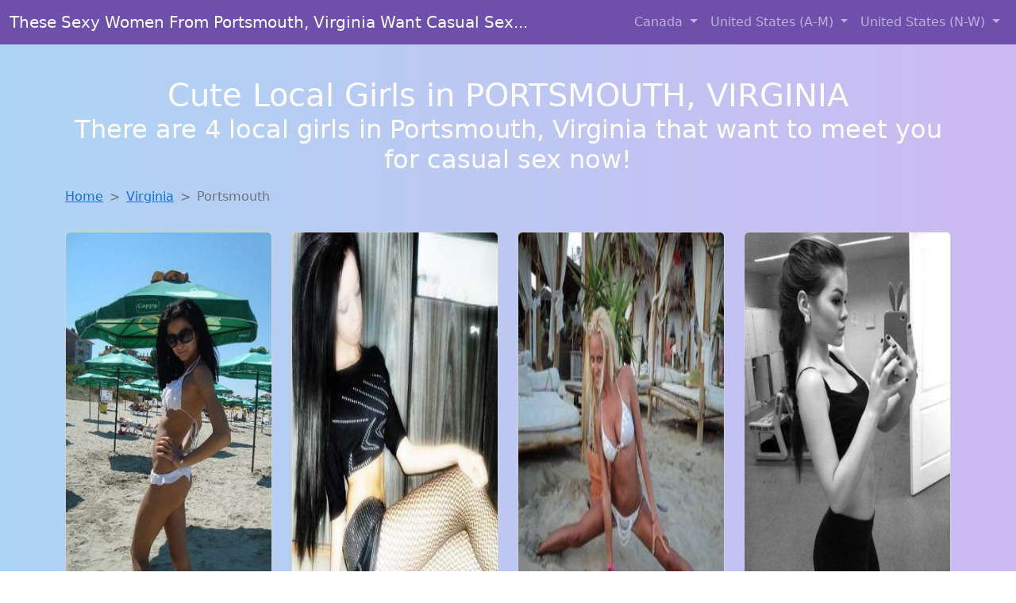

--- FILE ---
content_type: text/html; charset=UTF-8
request_url: https://www.cutelocalgirls.com/VA/portsmouth
body_size: 13836
content:
<!doctype html>
<html lang="en">

<head>

    <meta charset="utf-8">
    <meta name="viewport" content="width=device-width, initial-scale=1">
    <meta name="msvalidate.01" content="5C1FCDEF6FF05AF4216A1A5AFB1D744E"/>
    <meta name="description"
          content="Browse thousands of horny local girls in Portsmouth, Virginia looking for a casual hookup with you! These sexy local singles are down to fuck, so don't keep them waiting.">
    <meta name="author" content="www.cutelocalgirls.com">
    <meta name="keywords"
          content="escorts in Portsmouth Virginia, local girls in Portsmouth Virginia, girls in Portsmouth Virginia, casual sex in Portsmouth Virginia , hookup, friends with benefits, nsa sex, local teens, hot women, sex partner, no strings attached, one night stand, casual encounters, adult datig, local cheaters, local milf, milf, dtf, wanting sex, anonymous sex, local sex, cute local girls"/>
    <meta name="robots" content="index,follow">

    <title>Meet Local Girls From Portsmouth, Virginia</title>

    <!-- Global site tag (gtag.js) - Google Analytics -->
<script async src="https://www.googletagmanager.com/gtag/js?id=G-4LBXCMC0TB"></script>
<script>
    window.dataLayer = window.dataLayer || [];

    function gtag() {
        dataLayer.push(arguments);
    }

    gtag('js', new Date());
    gtag('config', 'G-4LBXCMC0TB');
</script>
    <!--<link href="https://cdn.jsdelivr.net/npm/bootstrap@5.3.3/dist/css/bootstrap.min.css" rel="stylesheet"
      integrity="sha384-QWTKZyjpPEjISv5WaRU9OFeRpok6YctnYmDr5pNlyT2bRjXh0JMhjY6hW+ALEwIH" crossorigin="anonymous">
-->

<link href="https://www.cutelocalgirls.com/assets/bs-min.css" rel="stylesheet">

<style>
    body {
        background-image: linear-gradient(to right, #aed5f4, #ccbaf1);
        margin-top: 6em;
    }

    .card {
        margin-top: 1em;
    }

    .card a {
        text-decoration: none;
    }

    .card-text {
        color: black;
    }
    .breadcrumb {
        display: flex;
        flex-wrap: wrap;
        padding: 0 0;
        margin-bottom: 1rem;
        list-style: none;
    }

    .breadcrumb-item + .breadcrumb-item {
        padding-left: 0.5rem;
    }
    .breadcrumb-item + .breadcrumb-item::before {
        float: left;
        padding-right: 0.5rem;
        color: #6c757d;
        content: var(--bs-breadcrumb-divider, "/") /* rtl: var(--bs-breadcrumb-divider, "/") */;
    }
    .breadcrumb-item.active {
        color: #6c757d;
    }
</style>
</head>

<body>
<nav class="navbar fixed-top navbar-expand-lg" data-bs-theme="dark" style="background-color: #6e50ac;">
    <div class="container-fluid">
        <a class="navbar-brand" href="https://www.cutelocalgirls.com/">These Sexy Women From Portsmouth, Virginia Want Casual Sex...</a>
        <button class="navbar-toggler" type="button" data-bs-toggle="collapse" data-bs-target="#navbarSupportedContent"
                aria-controls="navbarSupportedContent" aria-expanded="false" aria-label="Toggle navigation">
            <span class="navbar-toggler-icon"></span>
        </button>
        <div class="collapse navbar-collapse me-auto" id="navbarSupportedContent">
            <ul class="navbar-nav ms-auto mb-2 mb-lg-0">
                <li class="nav-item dropdown">
                    <a class="nav-link dropdown-toggle" href="#" role="button" data-bs-toggle="dropdown"
                       aria-expanded="true">
                        Canada
                    </a>
                    <div class="dropdown-menu dropdown-menu-end">
                                                    <a class="dropdown-item" href="https://www.cutelocalgirls.com/ALB"
                               title="Meet sexy local single women ...">Alberta</a>
                                                    <a class="dropdown-item" href="https://www.cutelocalgirls.com/BCO"
                               title="Free dating sites with local singles">British Columbia</a>
                                                    <a class="dropdown-item" href="https://www.cutelocalgirls.com/MNT"
                               title="Find local fuck buddies in Manitoba tonight!">Manitoba</a>
                                                    <a class="dropdown-item" href="https://www.cutelocalgirls.com/NFL"
                               title="No strings sex with sexy women">Newfoundland Labrador</a>
                                                    <a class="dropdown-item" href="https://www.cutelocalgirls.com/NST"
                               title="Local college girls from Nova Scotia">Nova Scotia</a>
                                                    <a class="dropdown-item" href="https://www.cutelocalgirls.com/ONT"
                               title="Free adult dating with local girls">Ontario</a>
                                                    <a class="dropdown-item" href="https://www.cutelocalgirls.com/QBC"
                               title="Chat with strangers in Quebec who want sex!">Quebec</a>
                                                    <a class="dropdown-item" href="https://www.cutelocalgirls.com/SKW"
                               title="Free adult dating with local girls">Saskatchewan</a>
                                            </div>
                </li>
                <li class="nav-item dropdown">
                    <a class="nav-link dropdown-toggle" href="#" role="button" data-bs-toggle="dropdown"
                       aria-expanded="false">
                        United States (A-M)
                    </a>
                    <div class="dropdown-menu">
                                                    <a class="dropdown-item" href="https://www.cutelocalgirls.com/AL"
                               title="Local single women in Alabama are waiting for you!">Alabama</a>
                                                    <a class="dropdown-item" href="https://www.cutelocalgirls.com/AK"
                               title="Chat with strangers tonight!">Alaska</a>
                                                    <a class="dropdown-item" href="https://www.cutelocalgirls.com/AZ"
                               title="Find local women for casual sex!">Arizona</a>
                                                    <a class="dropdown-item" href="https://www.cutelocalgirls.com/AR"
                               title="Free dating sites with local singles">Arkansas</a>
                                                    <a class="dropdown-item" href="https://www.cutelocalgirls.com/CA"
                               title="Local single women in California are waiting for you!">California</a>
                                                    <a class="dropdown-item" href="https://www.cutelocalgirls.com/CO"
                               title="Meet sweet local girls looking to fuck">Colorado</a>
                                                    <a class="dropdown-item" href="https://www.cutelocalgirls.com/CT"
                               title="Free adult dating with local girls">Connecticut</a>
                                                    <a class="dropdown-item" href="https://www.cutelocalgirls.com/DE"
                               title="Sexy local women from Delaware down to fuck">Delaware</a>
                                                    <a class="dropdown-item" href="https://www.cutelocalgirls.com/DC"
                               title="down to fuck women in District Of Columbia">District of Columbia</a>
                                                    <a class="dropdown-item" href="https://www.cutelocalgirls.com/FL"
                               title="Local single women in Florida are waiting for you!">Florida</a>
                                                    <a class="dropdown-item" href="https://www.cutelocalgirls.com/GA"
                               title="Meet young escorts in Georgia">Georgia</a>
                                                    <a class="dropdown-item" href="https://www.cutelocalgirls.com/HI"
                               title="Find sexy women in Hawaii for casual sex">Hawaii</a>
                                                    <a class="dropdown-item" href="https://www.cutelocalgirls.com/ID"
                               title="Chat with strangers tonight!">Idaho</a>
                                                    <a class="dropdown-item" href="https://www.cutelocalgirls.com/IL"
                               title="Meet sexy local girls in Illinois tonight!">Illinois</a>
                                                    <a class="dropdown-item" href="https://www.cutelocalgirls.com/IN"
                               title="Chat with her now, fuck her tonight!">Indiana</a>
                                                    <a class="dropdown-item" href="https://www.cutelocalgirls.com/IA"
                               title="Find sexy women in Iowa for casual sex">Iowa</a>
                                                    <a class="dropdown-item" href="https://www.cutelocalgirls.com/KS"
                               title="Meet young escorts in Kansas">Kansas</a>
                                                    <a class="dropdown-item" href="https://www.cutelocalgirls.com/KY"
                               title="Local single women in Kentucky are waiting for you!">Kentucky</a>
                                                    <a class="dropdown-item" href="https://www.cutelocalgirls.com/LA"
                               title="Local single women in Louisiana are waiting for you!">Louisiana</a>
                                                    <a class="dropdown-item" href="https://www.cutelocalgirls.com/ME"
                               title="Online local girls from Maine want to fuck">Maine</a>
                                                    <a class="dropdown-item" href="https://www.cutelocalgirls.com/MD"
                               title="down to fuck women in Maryland">Maryland</a>
                                                    <a class="dropdown-item" href="https://www.cutelocalgirls.com/MA"
                               title="Hookup with local single women">Massachusetts</a>
                                                    <a class="dropdown-item" href="https://www.cutelocalgirls.com/MI"
                               title="Party with sexy local girls from Michigan">Michigan</a>
                                                    <a class="dropdown-item" href="https://www.cutelocalgirls.com/MN"
                               title="Find sexy women in Minnesota for casual sex">Minnesota</a>
                                                    <a class="dropdown-item" href="https://www.cutelocalgirls.com/MS"
                               title="Legal local teens in Mississippi looking for a fuck">Mississippi</a>
                                                    <a class="dropdown-item" href="https://www.cutelocalgirls.com/MO"
                               title="Meet local girls from Missouri">Missouri</a>
                                                    <a class="dropdown-item" href="https://www.cutelocalgirls.com/MT"
                               title="Find local women for casual sex!">Montana</a>
                                            </div>
                </li>
                <li class="nav-item dropdown">
                    <a class="nav-link dropdown-toggle" href="#" role="button" data-bs-toggle="dropdown"
                       aria-expanded="true">
                        United States (N-W)
                    </a>
                    <div class="dropdown-menu">
                                                    <a class="dropdown-item" href="https://www.cutelocalgirls.com/NE"
                               title="Party with sexy local girls from Nebraska">Nebraska</a>
                                                    <a class="dropdown-item" href="https://www.cutelocalgirls.com/NV"
                               title="Legal local teens in Nevada looking for a fuck">Nevada</a>
                                                    <a class="dropdown-item" href="https://www.cutelocalgirls.com/NH"
                               title="These sexy women from New Hampshire want casual sex...">New Hampshire</a>
                                                    <a class="dropdown-item" href="https://www.cutelocalgirls.com/NJ"
                               title="Free dating sites with local singles">New Jersey</a>
                                                    <a class="dropdown-item" href="https://www.cutelocalgirls.com/NM"
                               title="No strings sex with sexy women">New Mexico</a>
                                                    <a class="dropdown-item" href="https://www.cutelocalgirls.com/NY"
                               title="Random chat with sweet local girls">New York</a>
                                                    <a class="dropdown-item" href="https://www.cutelocalgirls.com/NC"
                               title="Hookup with local single women">North Carolina</a>
                                                    <a class="dropdown-item" href="https://www.cutelocalgirls.com/ND"
                               title="Legal local teens in North Dakota looking for a fuck">North Dakota</a>
                                                    <a class="dropdown-item" href="https://www.cutelocalgirls.com/OH"
                               title="Legal local teens in Ohio looking for a fuck">Ohio</a>
                                                    <a class="dropdown-item" href="https://www.cutelocalgirls.com/OK"
                               title="Chat with her now, fuck her tonight!">Oklahoma</a>
                                                    <a class="dropdown-item" href="https://www.cutelocalgirls.com/OR"
                               title="Find local women for casual sex!">Oregon</a>
                                                    <a class="dropdown-item" href="https://www.cutelocalgirls.com/PA"
                               title="Find local fuck buddies in Pennsylvania tonight!">Pennsylvania</a>
                                                    <a class="dropdown-item" href="https://www.cutelocalgirls.com/RI"
                               title="Free adult dating with local girls">Rhode Island</a>
                                                    <a class="dropdown-item" href="https://www.cutelocalgirls.com/SC"
                               title="Free adult dating with local girls">South Carolina</a>
                                                    <a class="dropdown-item" href="https://www.cutelocalgirls.com/SD"
                               title="Meet sweet local girls looking to fuck">South Dakota</a>
                                                    <a class="dropdown-item" href="https://www.cutelocalgirls.com/TN"
                               title="Find local fuck buddies in Tennessee tonight!">Tennessee</a>
                                                    <a class="dropdown-item" href="https://www.cutelocalgirls.com/TX"
                               title="Hook Up With Local singles in Texas">Texas</a>
                                                    <a class="dropdown-item" href="https://www.cutelocalgirls.com/UT"
                               title="Chat with strangers in Utah who want sex!">Utah</a>
                                                    <a class="dropdown-item" href="https://www.cutelocalgirls.com/VT"
                               title="Hook Up With Local singles in Vermont">Vermont</a>
                                                    <a class="dropdown-item" href="https://www.cutelocalgirls.com/VA"
                               title="Sexy local women from Virginia down to fuck">Virginia</a>
                                                    <a class="dropdown-item" href="https://www.cutelocalgirls.com/WA"
                               title="Party with sexy local girls from Washington">Washington</a>
                                                    <a class="dropdown-item" href="https://www.cutelocalgirls.com/WV"
                               title="down to fuck women in West Virginia">West Virginia</a>
                                                    <a class="dropdown-item" href="https://www.cutelocalgirls.com/WI"
                               title="Local college girls from Wisconsin">Wisconsin</a>
                                            </div>
                </li>
            </ul>
        </div>
    </div>
</nav>

<header class="masthead text-center text-white">
    <div class="masthead-content">
        <div class="container">
            <h1 class="masthead-heading mb-0">Cute Local Girls in PORTSMOUTH, VIRGINIA</h1>
            <h2 class="masthead-subheading mb-0">There are 4 local girls in Portsmouth, Virginia that want to meet you for casual sex now!</h2>
        </div>
    </div>
</header>
<div class="container">
    <div class="row">
        <div class="col-12">
            <nav style="--bs-breadcrumb-divider: '>';" aria-label="breadcrumb">
                <ol class="breadcrumb">
                    <li class="breadcrumb-item"><a href="https://www.cutelocalgirls.com/">Home</a></li>
                                                                        <li class="breadcrumb-item"><a
                                        href="https://www.cutelocalgirls.com/VA"> Virginia</a>
                            </li>
                        
                                                                <li class="breadcrumb-item active" aria-current="page">Portsmouth</li>
                                    </ol>
            </nav>
        </div>
    </div>
</div>


<section>
    <div class="container text-center">
        <div class="row">
                                            <div class="col-xl-3 col-md-4 col-sm-6">
                    <div class="card text-center" style="max-width: 30rem;">
                        <a
                                href="https://www.cutelocalgirls.com/girl/haylee-from-portsmouth-va-12762"
                                title="Haylee from Virginia is the best local fuck buddy you can ever find">
                            <img src="https://www.cutelocalgirls.com/images/16a7be0ca5fef4c214b160bd1db756ae.jpg" class="card-img-top"
                                 alt="Haylee from Virginia is the best local fuck buddy you can ever find" width="305" height="480" loading="lazy">
                            <div class="card-body">
                                <h4 class="card-title text-center">Haylee</h4>
                                <h5 class="card-title text-center">(Age 23 / Portsmouth)</h5>
                                <p class="card-text">I'm not concerned about age, just about connection. I'm looking for someone who is comfortable with a casual and carefree relationship. Looking for someone to have fun with, no strings attached. I appreciate the wisdom and maturity that comes with...</p>
                            </div>
                        </a>
                    </div>
                </div>
                                            <div class="col-xl-3 col-md-4 col-sm-6">
                    <div class="card text-center" style="max-width: 30rem;">
                        <a
                                href="https://www.cutelocalgirls.com/girl/samara-from-portsmouth-va-17696"
                                title="Finding a fuck buddy like Samara from Virginia has never been easier">
                            <img src="https://www.cutelocalgirls.com/images/792183745c4ff7f1b4d5a1d474432edd.jpg" class="card-img-top"
                                 alt="Finding a fuck buddy like Samara from Virginia has never been easier" width="305" height="480" loading="lazy">
                            <div class="card-body">
                                <h4 class="card-title text-center">Samara</h4>
                                <h5 class="card-title text-center">(Age 29 / Portsmouth)</h5>
                                <p class="card-text">I'm not looking for anything serious, just someone to enjoy time with. I admire the charm and sophistication of older men. I believe that age is just a state of mind. Interested in a casual relationship with someone who knows...</p>
                            </div>
                        </a>
                    </div>
                </div>
                                            <div class="col-xl-3 col-md-4 col-sm-6">
                    <div class="card text-center" style="max-width: 30rem;">
                        <a
                                href="https://www.cutelocalgirls.com/girl/amie-from-portsmouth-va-20740"
                                title="Escorts like Amie are down to fuck you now!">
                            <img src="https://www.cutelocalgirls.com/images/ddf004e1aa62fc50c0c7d5c3ca6b525d.jpg" class="card-img-top"
                                 alt="Escorts like Amie are down to fuck you now!" width="305" height="480" loading="lazy">
                            <div class="card-body">
                                <h4 class="card-title text-center">Amie</h4>
                                <h5 class="card-title text-center">(Age 30 / Portsmouth)</h5>
                                <p class="card-text">I'm attracted to the maturity and confidence that come with age. I'm interested in a casual relationship with no strings attached. Looking for someone to have fun with, no strings attached. I value the life experience and knowledge that older...</p>
                            </div>
                        </a>
                    </div>
                </div>
                                            <div class="col-xl-3 col-md-4 col-sm-6">
                    <div class="card text-center" style="max-width: 30rem;">
                        <a
                                href="https://www.cutelocalgirls.com/girl/tia-from-portsmouth-va-2084"
                                title="Looking for local cheaters? Take Tia from Virginia home with you">
                            <img src="https://www.cutelocalgirls.com/images/c240dd48606dc2eb674a9a74ea45f25d.jpg" class="card-img-top"
                                 alt="Looking for local cheaters? Take Tia from Virginia home with you" width="305" height="480" loading="lazy">
                            <div class="card-body">
                                <h4 class="card-title text-center">Tia</h4>
                                <h5 class="card-title text-center">(Age 19 / Portsmouth)</h5>
                                <p class="card-text">I love fun and sex and im merely looking for some adult online fun right now&#8230;&#8230;<br /> Have been out of the adult dating scene for awhile and def not ready for nething serious like a relationship.. Just casual encounters;...</p>
                            </div>
                        </a>
                    </div>
                </div>
                                            <div class="col-xl-3 col-md-4 col-sm-6">
                    <div class="card text-center" style="max-width: 30rem;">
                        <a
                                href="https://www.cutelocalgirls.com/girl/francesca-from-newportnews-va-14332"
                                title="Cheaters like Francesca from Virginia are looking for you">
                            <img src="https://www.cutelocalgirls.com/images/a3a4d925ebf0bd8f8961063309ab193d.jpg" class="card-img-top"
                                 alt="Cheaters like Francesca from Virginia are looking for you" width="305" height="480" loading="lazy">
                            <div class="card-body">
                                <h4 class="card-title text-center">Francesca</h4>
                                <h5 class="card-title text-center">(Age 19 / Newport News)</h5>
                                <p class="card-text">Yeee-haw, what about me? Well I am a dirty girl in a very very dirty world ????<br /> I like to suck cocks and I love to take it from behind.<br /> Love a guy that has good oral skills,...</p>
                            </div>
                        </a>
                    </div>
                </div>
                                            <div class="col-xl-3 col-md-4 col-sm-6">
                    <div class="card text-center" style="max-width: 30rem;">
                        <a
                                href="https://www.cutelocalgirls.com/girl/mikayla-from-roanoke-va-4578"
                                title="Mikayla from Virginia is interested in nsa sex with a nice, young man">
                            <img src="https://www.cutelocalgirls.com/images/53a143ac6d45a079a1073233e68f83fc.jpg" class="card-img-top"
                                 alt="Mikayla from Virginia is interested in nsa sex with a nice, young man" width="305" height="480" loading="lazy">
                            <div class="card-body">
                                <h4 class="card-title text-center">Mikayla</h4>
                                <h5 class="card-title text-center">(Age 24 / Roanoke)</h5>
                                <p class="card-text">I'm a free spirited outgoing and adventurous individual. I am looking for an extememly discrete but erotic interlude.</p>
                            </div>
                        </a>
                    </div>
                </div>
                                            <div class="col-xl-3 col-md-4 col-sm-6">
                    <div class="card text-center" style="max-width: 30rem;">
                        <a
                                href="https://www.cutelocalgirls.com/girl/jaylynn-from-springfield-va-4925"
                                title="Jaylynn from Virginia is looking for adult webcam chat">
                            <img src="https://www.cutelocalgirls.com/images/bac08a20ced3768fddc4402e8a5efeec.jpg" class="card-img-top"
                                 alt="Jaylynn from Virginia is looking for adult webcam chat" width="305" height="480" loading="lazy">
                            <div class="card-body">
                                <h4 class="card-title text-center">Jaylynn</h4>
                                <h5 class="card-title text-center">(Age 27 / Springfield)</h5>
                                <p class="card-text">I'm drawn to the unique perspective and insights of older men. I'm not looking for anything serious, just someone to enjoy time with. Looking for someone to have fun with, no strings attached. I'm attracted to the maturity and confidence...</p>
                            </div>
                        </a>
                    </div>
                </div>
                                            <div class="col-xl-3 col-md-4 col-sm-6">
                    <div class="card text-center" style="max-width: 30rem;">
                        <a
                                href="https://www.cutelocalgirls.com/girl/esmeralda-from-richmond-va-17348"
                                title="Esmeralda is a cheater looking for a guy like you!">
                            <img src="https://www.cutelocalgirls.com/images/d68d9cf738bd0a33a5c5b46ebff1470a.jpg" class="card-img-top"
                                 alt="Esmeralda is a cheater looking for a guy like you!" width="305" height="480" loading="lazy">
                            <div class="card-body">
                                <h4 class="card-title text-center">Esmeralda</h4>
                                <h5 class="card-title text-center">(Age 29 / Richmond)</h5>
                                <p class="card-text">I'm open to exploring a fun and exciting connection without expectations. Age is just a number, but experience is priceless. I value the life experience and knowledge that older men bring. Looking for someone to have fun with, no strings...</p>
                            </div>
                        </a>
                    </div>
                </div>
                                            <div class="col-xl-3 col-md-4 col-sm-6">
                    <div class="card text-center" style="max-width: 30rem;">
                        <a
                                href="https://www.cutelocalgirls.com/girl/casey-from-kingspark-va-8413"
                                title="Looking for local cheaters? Take Casey from Virginia home with you">
                            <img src="https://www.cutelocalgirls.com/images/a9dff2cea4ea7ff271b4eea907a8eecb.jpg" class="card-img-top"
                                 alt="Looking for local cheaters? Take Casey from Virginia home with you" width="305" height="480" loading="lazy">
                            <div class="card-body">
                                <h4 class="card-title text-center">Casey</h4>
                                <h5 class="card-title text-center">(Age 30 / Kings Park)</h5>
                                <p class="card-text">I'm interested in getting to know someone without any pressure or commitment. I admire the charm and sophistication of older men. I believe that age is just a state of mind. Looking forward to meeting someone who can challenge me...</p>
                            </div>
                        </a>
                    </div>
                </div>
                                            <div class="col-xl-3 col-md-4 col-sm-6">
                    <div class="card text-center" style="max-width: 30rem;">
                        <a
                                href="https://www.cutelocalgirls.com/girl/jill-from-virginiabeach-va-6353"
                                title="Jill is a cheater looking for a guy like you!">
                            <img src="https://www.cutelocalgirls.com/images/56c3121b31a46f7e0bf77af640c31c7d.jpg" class="card-img-top"
                                 alt="Jill is a cheater looking for a guy like you!" width="305" height="480" loading="lazy">
                            <div class="card-body">
                                <h4 class="card-title text-center">Jill</h4>
                                <h5 class="card-title text-center">(Age 29 / Virginia Beach)</h5>
                                <p class="card-text">Open to exploring new connections with someone who has a different perspective. I admire the charm and sophistication of older men. I'm not looking for anything serious, just someone to enjoy time with. Age is just a number, but experience...</p>
                            </div>
                        </a>
                    </div>
                </div>
                                            <div class="col-xl-3 col-md-4 col-sm-6">
                    <div class="card text-center" style="max-width: 30rem;">
                        <a
                                href="https://www.cutelocalgirls.com/girl/adrienne-from-richmond-va-2191"
                                title="Looking for girls down to fuck? Adrienne from Virginia is your girl">
                            <img src="https://www.cutelocalgirls.com/images/91cc9b19025c7a6f7b91a7794325313f.jpg" class="card-img-top"
                                 alt="Looking for girls down to fuck? Adrienne from Virginia is your girl" width="305" height="480" loading="lazy">
                            <div class="card-body">
                                <h4 class="card-title text-center">Adrienne</h4>
                                <h5 class="card-title text-center">(Age 22 / Richmond)</h5>
                                <p class="card-text">Hoping to find someone who can make me laugh and who I can have a good time with. I believe that age is just a state of mind. I'm looking for someone who is comfortable with a casual and carefree...</p>
                            </div>
                        </a>
                    </div>
                </div>
                                            <div class="col-xl-3 col-md-4 col-sm-6">
                    <div class="card text-center" style="max-width: 30rem;">
                        <a
                                href="https://www.cutelocalgirls.com/girl/gianna-from-independenthill-va-19224"
                                title="Finding a fuck buddy like Gianna from Virginia has never been easier">
                            <img src="https://www.cutelocalgirls.com/images/f7b559db122ddb0de02f6af30c1999d1.jpg" class="card-img-top"
                                 alt="Finding a fuck buddy like Gianna from Virginia has never been easier" width="305" height="480" loading="lazy">
                            <div class="card-body">
                                <h4 class="card-title text-center">Gianna</h4>
                                <h5 class="card-title text-center">(Age 21 / Independent Hill)</h5>
                                <p class="card-text">I'm interested in a casual relationship with no strings attached. I value the life experience and knowledge that older men bring. I'm not concerned about age, just about connection. Hoping to find someone who can make me laugh and who...</p>
                            </div>
                        </a>
                    </div>
                </div>
                                            <div class="col-xl-3 col-md-4 col-sm-6">
                    <div class="card text-center" style="max-width: 30rem;">
                        <a
                                href="https://www.cutelocalgirls.com/girl/antoinette-from-newportnews-va-20226"
                                title="Antoinette from Virginia is looking for adult webcam chat">
                            <img src="https://www.cutelocalgirls.com/images/94270fa472321bc78a2ff580328ab8bf.jpg" class="card-img-top"
                                 alt="Antoinette from Virginia is looking for adult webcam chat" width="305" height="480" loading="lazy">
                            <div class="card-body">
                                <h4 class="card-title text-center">Antoinette</h4>
                                <h5 class="card-title text-center">(Age 30 / Newport News)</h5>
                                <p class="card-text">I'm looking for someone who is young at heart, regardless of age. Hoping to find someone who can make me laugh and who I can have a good time with. I admire the charm and sophistication of older men. I'm...</p>
                            </div>
                        </a>
                    </div>
                </div>
                                            <div class="col-xl-3 col-md-4 col-sm-6">
                    <div class="card text-center" style="max-width: 30rem;">
                        <a
                                href="https://www.cutelocalgirls.com/girl/tara-from-montclair-va-20257"
                                title="Tara from Virginia is interested in nsa sex with a nice, young man">
                            <img src="https://www.cutelocalgirls.com/images/172e8fee23632f1a78fc0dc0091e2883.jpg" class="card-img-top"
                                 alt="Tara from Virginia is interested in nsa sex with a nice, young man" width="305" height="480" loading="lazy">
                            <div class="card-body">
                                <h4 class="card-title text-center">Tara</h4>
                                <h5 class="card-title text-center">(Age 26 / Montclair)</h5>
                                <p class="card-text">I'm drawn to the unique perspective and insights of older men. I'm interested in a casual relationship with no strings attached. I'm looking for someone who is young at heart, regardless of age. Looking for someone to have fun with,...</p>
                            </div>
                        </a>
                    </div>
                </div>
                                            <div class="col-xl-3 col-md-4 col-sm-6">
                    <div class="card text-center" style="max-width: 30rem;">
                        <a
                                href="https://www.cutelocalgirls.com/girl/jaimie-from-richmond-va-16689"
                                title="Looking for girls down to fuck? Jaimie from Virginia is your girl">
                            <img src="https://www.cutelocalgirls.com/images/d17b569a8cfb25022352cfecebf4f0f2.jpg" class="card-img-top"
                                 alt="Looking for girls down to fuck? Jaimie from Virginia is your girl" width="305" height="480" loading="lazy">
                            <div class="card-body">
                                <h4 class="card-title text-center">Jaimie</h4>
                                <h5 class="card-title text-center">(Age 29 / Richmond)</h5>
                                <p class="card-text">I'm interested in a casual relationship with no strings attached. Interested in a casual relationship with someone who knows what they want. I believe that age is just a state of mind. I value the life experience and knowledge that...</p>
                            </div>
                        </a>
                    </div>
                </div>
                                            <div class="col-xl-3 col-md-4 col-sm-6">
                    <div class="card text-center" style="max-width: 30rem;">
                        <a
                                href="https://www.cutelocalgirls.com/girl/esperanza-from-kingsparkwest-va-10592"
                                title="Esperanza from Virginia is looking for adult webcam chat">
                            <img src="https://www.cutelocalgirls.com/images/58fa26c442607316e15b9a1b244939c8.jpg" class="card-img-top"
                                 alt="Esperanza from Virginia is looking for adult webcam chat" width="305" height="480" loading="lazy">
                            <div class="card-body">
                                <h4 class="card-title text-center">Esperanza</h4>
                                <h5 class="card-title text-center">(Age 25 / Kings Park West)</h5>
                                <p class="card-text">Can't get a hold of myself anymore</p>
                            </div>
                        </a>
                    </div>
                </div>
                                            <div class="col-xl-3 col-md-4 col-sm-6">
                    <div class="card text-center" style="max-width: 30rem;">
                        <a
                                href="https://www.cutelocalgirls.com/girl/emilee-from-shenandoahfarms-va-15496"
                                title="Escorts like Emilee are down to fuck you now!">
                            <img src="https://www.cutelocalgirls.com/images/be522575d865bfcb6c73bc89780b391a.jpg" class="card-img-top"
                                 alt="Escorts like Emilee are down to fuck you now!" width="305" height="480" loading="lazy">
                            <div class="card-body">
                                <h4 class="card-title text-center">Emilee</h4>
                                <h5 class="card-title text-center">(Age 26 / Shenandoah Farms)</h5>
                                <p class="card-text">Nice looking couple looking to spice up life in the bedroom. New to the 3some thing but looking at trying with the right person that we are both secure and attracted to. Love to socialize and have fun&#8230;so even new...</p>
                            </div>
                        </a>
                    </div>
                </div>
                                            <div class="col-xl-3 col-md-4 col-sm-6">
                    <div class="card text-center" style="max-width: 30rem;">
                        <a
                                href="https://www.cutelocalgirls.com/girl/norah-from-dalecity-va-14064"
                                title="Meet local singles like Norah from Virginia who want to fuck tonight">
                            <img src="https://www.cutelocalgirls.com/images/b7ac8cb5884b44e7aeacd27a5ce4070c.jpg" class="card-img-top"
                                 alt="Meet local singles like Norah from Virginia who want to fuck tonight" width="305" height="480" loading="lazy">
                            <div class="card-body">
                                <h4 class="card-title text-center">Norah</h4>
                                <h5 class="card-title text-center">(Age 25 / Dale City)</h5>
                                <p class="card-text">Looking to have fun with feminine female or couplesOpen to alot, I get into whom-ever my partner may be Im incredibly sensious and love to make you feel great. Love threesomes, have done it several times and I think its...</p>
                            </div>
                        </a>
                    </div>
                </div>
                                            <div class="col-xl-3 col-md-4 col-sm-6">
                    <div class="card text-center" style="max-width: 30rem;">
                        <a
                                href="https://www.cutelocalgirls.com/girl/macie-from-richmond-va-7199"
                                title="Finding a fuck buddy like Macie from Virginia has never been easier">
                            <img src="https://www.cutelocalgirls.com/images/5b01a2e7a3271354e5a675f6210abc77.jpg" class="card-img-top"
                                 alt="Finding a fuck buddy like Macie from Virginia has never been easier" width="305" height="480" loading="lazy">
                            <div class="card-body">
                                <h4 class="card-title text-center">Macie</h4>
                                <h5 class="card-title text-center">(Age 24 / Richmond)</h5>
                                <p class="card-text">I like being watched while i'm busy in the sex act..<br /> I always had this fantasy of watching sex acts in person&#8230;&#8230; and well I have yet to fulfill this fantasy!!!!<br /> Was thinking of maybe inviting a couple...</p>
                            </div>
                        </a>
                    </div>
                </div>
                                            <div class="col-xl-3 col-md-4 col-sm-6">
                    <div class="card text-center" style="max-width: 30rem;">
                        <a
                                href="https://www.cutelocalgirls.com/girl/elise-from-sugarlandrun-va-11581"
                                title="Elise from Virginia is DTF, are you?">
                            <img src="https://www.cutelocalgirls.com/images/9b85aeecbfa91e3fb088be88540ba09e.jpg" class="card-img-top"
                                 alt="Elise from Virginia is DTF, are you?" width="305" height="480" loading="lazy">
                            <div class="card-body">
                                <h4 class="card-title text-center">Elise</h4>
                                <h5 class="card-title text-center">(Age 19 / Sugarland Run)</h5>
                                <p class="card-text">Anyone of you living close by who can accomodate me real quick??</p>
                            </div>
                        </a>
                    </div>
                </div>
                                            <div class="col-xl-3 col-md-4 col-sm-6">
                    <div class="card text-center" style="max-width: 30rem;">
                        <a
                                href="https://www.cutelocalgirls.com/girl/isabell-from-richmond-va-21108"
                                title="Cheaters like Isabell from Virginia are looking for you">
                            <img src="https://www.cutelocalgirls.com/images/4978b9bbe81bc443c2cb8167297c10c8.jpg" class="card-img-top"
                                 alt="Cheaters like Isabell from Virginia are looking for you" width="305" height="480" loading="lazy">
                            <div class="card-body">
                                <h4 class="card-title text-center">Isabell</h4>
                                <h5 class="card-title text-center">(Age 24 / Richmond)</h5>
                                <p class="card-text">I'm drawn to the unique perspective and insights of older men. Looking forward to meeting someone who can challenge me and keep things exciting. I'm attracted to the maturity and confidence that come with age. I'm interested in getting to...</p>
                            </div>
                        </a>
                    </div>
                </div>
                                            <div class="col-xl-3 col-md-4 col-sm-6">
                    <div class="card text-center" style="max-width: 30rem;">
                        <a
                                href="https://www.cutelocalgirls.com/girl/nia-from-sevencorners-va-9570"
                                title="Nia from Virginia is looking for adult webcam chat">
                            <img src="https://www.cutelocalgirls.com/images/8cdfd25e5bebb55403224f2d90781adf.jpg" class="card-img-top"
                                 alt="Nia from Virginia is looking for adult webcam chat" width="305" height="480" loading="lazy">
                            <div class="card-body">
                                <h4 class="card-title text-center">Nia</h4>
                                <h5 class="card-title text-center">(Age 20 / Seven Corners)</h5>
                                <p class="card-text">I'm not concerned about age, just about connection. Interested in a casual relationship with someone who knows what they want. I'm attracted to the confidence and stability of older men. I'm looking for someone who is comfortable with a casual...</p>
                            </div>
                        </a>
                    </div>
                </div>
                                            <div class="col-xl-3 col-md-4 col-sm-6">
                    <div class="card text-center" style="max-width: 30rem;">
                        <a
                                href="https://www.cutelocalgirls.com/girl/melody-from-bellwood-va-7485"
                                title="Melody from Virginia is DTF, are you?">
                            <img src="https://www.cutelocalgirls.com/images/195a27c7d160347a726867c7e7f37a6a.jpg" class="card-img-top"
                                 alt="Melody from Virginia is DTF, are you?" width="305" height="480" loading="lazy">
                            <div class="card-body">
                                <h4 class="card-title text-center">Melody</h4>
                                <h5 class="card-title text-center">(Age 23 / Bellwood)</h5>
                                <p class="card-text">I admire the charm and sophistication of older men. I'm interested in getting to know someone without any pressure or commitment. Age is just a number, but experience is priceless. Looking forward to meeting someone who can challenge me and...</p>
                            </div>
                        </a>
                    </div>
                </div>
                                            <div class="col-xl-3 col-md-4 col-sm-6">
                    <div class="card text-center" style="max-width: 30rem;">
                        <a
                                href="https://www.cutelocalgirls.com/girl/ashleigh-from-virginiabeach-va-10657"
                                title="Ashleigh is a cheater looking for a guy like you!">
                            <img src="https://www.cutelocalgirls.com/images/44ec8d83fcbec510687cfe07fe49c41e.jpg" class="card-img-top"
                                 alt="Ashleigh is a cheater looking for a guy like you!" width="305" height="480" loading="lazy">
                            <div class="card-body">
                                <h4 class="card-title text-center">Ashleigh</h4>
                                <h5 class="card-title text-center">(Age 22 / Virginia Beach)</h5>
                                <p class="card-text">WET PUSSY SEEKS BEAUTIFUL BLACK COCK!<br /> Any good black cock around that like to swap places. I am free tonight and really need a hard deep fuck by a giant black cock. I love to suck and fuck and...</p>
                            </div>
                        </a>
                    </div>
                </div>
                    </div>
    </div>
</section>
<script lang="javascript" type="text/javascript">
    document.addEventListener('DOMContentLoaded', function() {
        // Add click event listener to all links
        document.querySelectorAll('a').forEach(function(link) {
            link.addEventListener('click', function(e) {
                // Get relevant information about the clicked link
                const linkUrl = this.href;
                const linkText = this.innerText;
                const cardTitle = this.querySelector('.card-title')?.innerText || '';

                // Send the event to GA4
                gtag('event', 'link_click', {
                    'event_category': 'Link Interaction',
                    'link_url': linkUrl,
                    'card_title': cardTitle,
                    'card_city': 'portsmouth',
                    'card_state': 'VA'
                });
            });
        });
    });
</script>
<section>
    <div class="container-fluid" style="margin-top: 90px;">
        
<nav aria-label="Page navigation">
    <ul class="pagination justify-content-center">
        
                    <li class="page-item">
                <a class="page-link" href="https://www.cutelocalgirls.com/VA/portsmouth/1">
                    1                </a>
            </li>
        
            </ul>
</nav>    </div>
</section>
<section>
    <div class="container-fluid" style="margin-top: 30px;">
        <div class="col-lg-12 text-center" style="margin-bottom: 20px;">
            <h5>
                Welcome to cutelocalgirls.com! Here you can find and meet local women
                in PORTSMOUTH, VIRGINIA looking for casual encounters tonight. Browse through thousands of sweet local
                girls looking for casual dating, friends with benefits, sugar daddies and more.
                We've got cheaters, MILFs, and girls looking for just about anything else you can think of! Don't keep
                these ladies waiting! They want to hook up with you TONIGHT!
            </h5>
        </div>
    </div>
</section>
<section>
    <div class="container text-center">
        <div class="col-lg-12" style="margin-bottom: 20px;">
            <h3 class="col-lg-12">Find Horny Local Women in Your
                State</h3>
            <div class="row ">
                                    <div class="col-xs-4 col-sm-3">
                        <div class="p-2 gx-3 card">
                            <a href="https://www.cutelocalgirls.com/VA/arlington"
                               title="down to fuck women in Arlington, Virginia">Arlington</a>
                        </div>
                    </div>
                                    <div class="col-xs-4 col-sm-3">
                        <div class="p-2 gx-3 card">
                            <a href="https://www.cutelocalgirls.com/VA/chesapeake"
                               title="Free dating sites with local singles">Chesapeake</a>
                        </div>
                    </div>
                                    <div class="col-xs-4 col-sm-3">
                        <div class="p-2 gx-3 card">
                            <a href="https://www.cutelocalgirls.com/VA/fredericksburg"
                               title="Hookup with local single women">Fredericksburg</a>
                        </div>
                    </div>
                                    <div class="col-xs-4 col-sm-3">
                        <div class="p-2 gx-3 card">
                            <a href="https://www.cutelocalgirls.com/VA/newport-news"
                               title="Random chat with sweet local girls">Newport News</a>
                        </div>
                    </div>
                                    <div class="col-xs-4 col-sm-3">
                        <div class="p-2 gx-3 card">
                            <a href="https://www.cutelocalgirls.com/VA/norfolk"
                               title="Chat with strangers in Norfolk, Virginia who want sex!">Norfolk</a>
                        </div>
                    </div>
                                    <div class="col-xs-4 col-sm-3">
                        <div class="p-2 gx-3 card">
                            <a href="https://www.cutelocalgirls.com/VA/richmond"
                               title="Find cheaters in Richmond, Virginia who want to fuck you!">Richmond</a>
                        </div>
                    </div>
                                    <div class="col-xs-4 col-sm-3">
                        <div class="p-2 gx-3 card">
                            <a href="https://www.cutelocalgirls.com/VA/roanoke"
                               title="Free adult dating with local girls">Roanoke</a>
                        </div>
                    </div>
                                    <div class="col-xs-4 col-sm-3">
                        <div class="p-2 gx-3 card">
                            <a href="https://www.cutelocalgirls.com/VA/virginia-beach"
                               title="Free adult dating with local girls">Virginia Beach</a>
                        </div>
                    </div>
                            </div>
        </div>
    </div>
    <div class="container text-center">
        <div class="col-lg-12" style="margin-bottom: 20px;">
            <h3 class="col-lg-12">Find Horny Local Women in Your Town
                Now!</h3>
            <div class="row ">
                                    <div class="col-xs-4 col-sm-3">
                        <div class="p-2 gx-3 card">
                            <a href="https://www.cutelocalgirls.com/VA/oakton"
                               title="Find local fuck buddies in Oakton, Virginia tonight!">Oakton</a>
                        </div>
                    </div>
                                    <div class="col-xs-4 col-sm-3">
                        <div class="p-2 gx-3 card">
                            <a href="https://www.cutelocalgirls.com/VA/orange"
                               title="Random chat with sweet local girls">Orange</a>
                        </div>
                    </div>
                                    <div class="col-xs-4 col-sm-3">
                        <div class="p-2 gx-3 card">
                            <a href="https://www.cutelocalgirls.com/VA/pantops"
                               title="Hookup with local single women">Pantops</a>
                        </div>
                    </div>
                                    <div class="col-xs-4 col-sm-3">
                        <div class="p-2 gx-3 card">
                            <a href="https://www.cutelocalgirls.com/VA/patrick-springs"
                               title="Free dating sites with local singles">Patrick Springs</a>
                        </div>
                    </div>
                                    <div class="col-xs-4 col-sm-3">
                        <div class="p-2 gx-3 card">
                            <a href="https://www.cutelocalgirls.com/VA/pearisburg"
                               title="Party with sexy local girls from Pearisburg, Virginia">Pearisburg</a>
                        </div>
                    </div>
                                    <div class="col-xs-4 col-sm-3">
                        <div class="p-2 gx-3 card">
                            <a href="https://www.cutelocalgirls.com/VA/pennington-gap"
                               title="Local single women in Pennington Gap, Virginia are waiting for you!">Pennington Gap</a>
                        </div>
                    </div>
                                    <div class="col-xs-4 col-sm-3">
                        <div class="p-2 gx-3 card">
                            <a href="https://www.cutelocalgirls.com/VA/petersburg"
                               title="Hook Up With Local singles in Petersburg, Virginia">Petersburg</a>
                        </div>
                    </div>
                                    <div class="col-xs-4 col-sm-3">
                        <div class="p-2 gx-3 card">
                            <a href="https://www.cutelocalgirls.com/VA/pimmit-hills"
                               title="Local singles with Free Webcams in Pimmit Hills, Virginia">Pimmit Hills</a>
                        </div>
                    </div>
                                    <div class="col-xs-4 col-sm-3">
                        <div class="p-2 gx-3 card">
                            <a href="https://www.cutelocalgirls.com/VA/poquoson"
                               title="Hookup with local single women">Poquoson</a>
                        </div>
                    </div>
                            </div>
        </div>
    </div>
</section>
<section>
    <div class="container-fluid">
        <h1 class="col-lg-12 text-center">Questions About Adult Dating!</h1>

                    <div class="card bg-light">
                <div class="card-header">
                    <h2 class="question-title">
                        How has the internet changed how we find casual sex partners?                    </h2>
                </div>
                <div class="card-body">
                    The internet has drastically changed how we connect, and that includes how people find casual sex partners. Here's why the internet reigns supreme in this arena:
<br><br>
Unprecedented Access: Forget limited bar scenes or awkward social circles. Online platforms offer a vast pool of people explicitly seeking casual encounters, eliminating the guesswork.  
<br><br> 
Targeted Searches: Dating apps and websites allow users to filter by specific desires, interests, and preferences, increasing the chances of finding compatible partners.
<br><br>   
Anonymity and Discretion: The internet provides a level of anonymity for those who prefer discretion when exploring casual relationships.
<br><br>
Breaking Down Geographical Barriers: Location is no longer a limiting factor. Whether you're at home or traveling, connecting with potential partners is just a click away.
<br><br>   
Convenience and Efficiency: No more wasted time and effort. With online platforms, you can connect with people seeking the same thing from the comfort of your home, any time of day.
<br><br>

<br><br>

Essential Considerations:
<br><br>

Safety First: Always prioritize your safety. Meet in public places, let a friend know your plans, and be mindful of sharing personal information.
Honesty and Communication: Be upfront about your intentions and desires to ensure everyone is on the same page.
Sexual Health: Practice safe sex and get tested regularly.
<br><br>

Respect: Treat all partners with respect and consideration, even in casual encounters.
The internet has undoubtedly revolutionized how people find casual sex, offering unmatched convenience, access, and efficiency. However, it's crucial to engage responsibly and prioritize your safety and well-being.                </div>
            </div>
                    <div class="card bg-light">
                <div class="card-header">
                    <h2 class="question-title">
                        What are 5 Greatest Perks of Casual Sex?                    </h2>
                </div>
                <div class="card-body">
                    Casual sex, when approached with honesty and responsibility, can offer real advantages—especially for confident men who value freedom, excitement, and connection without commitment. Here are five key benefits that make no-strings-attached dating so appealing:

<br><br>

1. Pure Physical Satisfaction
One of the biggest perks of casual encounters is the ability to enjoy physical intimacy on your terms. Whether it’s a quick hookup or a passionate night, it’s about mutual pleasure without emotional obligations.

<br><br>

2. Sexual Exploration
Casual dating lets you explore your desires and fantasies openly. It’s a chance to try new things, understand your preferences, and connect with women who share your adventurous spirit.

<br><br>

3. Total Freedom, No Drama
Enjoy intimacy without the pressure of a committed relationship. This style of dating suits men who are busy, recently divorced, or simply looking to enjoy meaningful moments without long-term expectations.

<br><br>

4. Confidence & Energy Boost
Feeling desired and making a strong impression with attractive local women can naturally boost your confidence and overall mood—both in and out of the bedroom.

<br><br>

5. Convenient & Time-Efficient
Casual sex fits perfectly into a busy lifestyle. Whether you're traveling, focused on your career, or simply not ready to settle down, these connections offer satisfaction without the scheduling headaches.

<br><br>

What to Keep in Mind
Consent & Communication
Every encounter should be built on mutual consent. Be upfront about expectations, boundaries, and intentions. Confidence and clarity are key.

Know Your Emotional Needs
Check in with yourself. If you’re clear about what you want and comfortable with casual connections, this style of dating can be extremely rewarding.

Practice Safe Sex
Always prioritize sexual health. Use protection and get tested regularly to stay safe and responsible.

Respect Matters
Even in casual settings, treating your partner with respect and care is non-negotiable. The best experiences are built on trust and mutual enjoyment.

<br><br>

Disclaimer: The benefits of casual sex vary from person to person. What matters most is making choices that align with your values, emotional needs, and lifestyle. Stay respectful, stay responsible, and enjoy the freedom that no-strings dating provides.
                </div>
            </div>
                    <div class="card bg-light">
                <div class="card-header">
                    <h2 class="question-title">
                        How Do I Stay Safe When Meeting for Casual Sex?                    </h2>
                </div>
                <div class="card-body">
                    <p>Whether it’s your first casual hookup or your fiftieth, safety should always be a priority. Here are essential tips for staying secure:</p>
        <ul>
            <li><strong>Meet in public first:</strong> Choose a neutral location before moving things to a private setting.</li>
            <li><strong>Let someone know:</strong> Share basic details with a trusted friend—location, time, and the person’s name or handle.</li>
            <li><strong>Use protection:</strong> Always use condoms and consider discussing recent STI testing.</li>
            <li><strong>Trust your gut:</strong> If anything feels off, walk away. Casual dating should be safe and enjoyable.</li>
        </ul>
        <p>Staying safe builds confidence and ensures each encounter is positive and worry-free.</p>                </div>
            </div>
                    <div class="card bg-light">
                <div class="card-header">
                    <h2 class="question-title">
                        Do&#039;s and Don&#039;ts of casual sexual encounters and adult dating sites                    </h2>
                </div>
                <div class="card-body">
                     <p>Casual dating can be exciting, liberating, and fun—if it’s approached with the right mindset. To help you enjoy the experience while staying safe and respectful, here are essential tips every man should know when navigating no-strings-attached relationships:</p>

        <h2>✅ DO: Practice Safe Sex</h2>
        <p>Always use protection and get tested regularly. Respect your partner’s health and your own. If you notice signs of potential STDs or your partner seems to have unsafe habits, it’s okay to walk away.</p>

        <h2>❌ DON'T: Text Constantly</h2>
        <p>Just because you had a great night doesn’t mean she wants daily updates. Respect boundaries and remember that many casual dating partners value discretion and space.</p>

        <h2>✅ DO: Be Clear With Your Intentions</h2>
        <p>Casual dating works best when both people know it’s about fun—not commitment. Reinforce to yourself (and subtly to your partner) that this is about mutual enjoyment, not falling in love.</p>

        <h2>❌ DON'T: Overstay Your Welcome</h2>
        <p>You’re there for connection, not to camp out. Keep your visits respectful and timely—especially if there are reasons for discretion in her personal life.</p>

        <h2>❌ DON'T: Cuddle or Send Mixed Signals</h2>
        <p>Intimacy and affection can send the wrong message. If you want to keep things casual, keep physical boundaries clear after the fun ends.</p>

        <h2>✅ DO: Keep Things Exciting</h2>
        <p>This is the perfect space for exploring fantasies and trying new things. If you both feel comfortable, experiment with positions, toys, or fantasies that might not fit into traditional relationships.</p>

        <h2>❌ DON'T: Be Disrespectful or Dismissive</h2>
        <p>Even in casual dating, respect is key. Your partner might be new to this experience and feeling just as nervous as you are. Treat her with kindness—because good vibes lead to repeat encounters.</p>

        <p><strong>Final Thought:</strong> Casual dating isn’t about being careless—it’s about being confident, courteous, and clear. When both partners feel respected and safe, the experience becomes a lot more enjoyable for everyone involved.</p>
                   </div>
            </div>
                    <div class="card bg-light">
                <div class="card-header">
                    <h2 class="question-title">
                        What are some tips for better no strings sex?                    </h2>
                </div>
                <div class="card-body">
                     <p>Casual, no-strings-attached sex offers a unique and exciting way to explore your sexuality without the expectations of a committed relationship. For men between the ages of 30 and 50, it can be a freeing and fulfilling experience when approached responsibly. Here are some key benefits—and a few pro tips to make it even more enjoyable:</p>

        <h2>1. Keep It Casual, Keep It Clear</h2>
        <p>Always remind yourself—and your partner—that this is about mutual enjoyment without emotional strings. Open and honest communication ensures everyone is on the same page and avoids misunderstandings. It’s perfectly fine to be friendly, but keep emotional boundaries intact.</p>

        <h2>2. It’s Not a Relationship—So Keep It Light</h2>
        <p>Your casual partner isn’t your therapist, girlfriend, or emotional outlet. The best experiences come when both people focus on the moment, pleasure, and mutual respect. Keep conversations fun, flirty, and free of heavy baggage.</p>

        <h2>3. Explore Fantasies and Experiment Freely</h2>
        <p>One of the biggest perks of casual sex is the opportunity to try things you may not explore in a relationship. Whether it’s a new position, playful restraint, or a shared fantasy—be respectful, ask, and enjoy the adventure together.</p>

        <h2>4. Variety Can Be Empowering</h2>
        <p>There’s nothing wrong with seeing more than one partner if you’re open about it. Rotating partners (safely and respectfully) can help boost your confidence, keep things exciting, and prevent emotional attachment. Just be upfront and always use protection.</p>

        <p><strong>Final Tip:</strong> Respect, consent, and clarity are what turn casual sex into a rewarding and satisfying experience. It’s not about quantity—it’s about quality connections with like-minded partners who are looking for the same kind of fun you are.</p>
                </div>
            </div>
            </div>
</section>
<!-- Footer -->
<footer class="py-5 bg-dark">
    <div class="container-fluid">
        <div class="col-lg-12 text-center">
            <p style="color: darkgray">We have thousands of real flirty women waiting for you! Don't wait! Contact them today!</p>

            <p style="color: darkgray">DISCLAIMER: cutelocalgirls.com is a site run on user submissions. All
                profiles on
                this site have been submitted to adult dating sites with the purposes of finding
                casual adult companionship. We only display the profiles to help you
                find
                the girl you are looking for. Some of these profiles may not be registered users and may
                be
                for illustrative purposes only. To report fraudulent profiles, please <a
                        href="mailto:www.cutelocalgirls.com+report@jsdmail.com">email us</a> or refer to our <a
                        href="/terms-of-service">Terms
                    of Service</a>
        </div>
    </div>
    <hr>
    <div class="container-fluid">
        <div class="col-lg-12 text-center">
            <p class="smaller">
                                                            <a href="https://www.localcheatersclub.com"
                           title="Local Cheaters Club">Local Cheaters Club</a> |
                                                                                <a href="https://www.justtofuck.com"
                           title="Just To Fuck">Just To Fuck</a> |
                                                                                <a href="https://www.sexyfucks.com"
                           title="Sexy Fucks">Sexy Fucks</a> |
                                                                                <a href="https://www.fuckbuddiesnow.com"
                           title="Fuck Buddies Now">Fuck Buddies Now</a> |
                                                                                <a href="https://www.localfucktoys.com"
                           title="Local Fuck Toys">Local Fuck Toys</a> |
                                                                                <a href="https://www.mylocalcheaters.com"
                           title="My Local Cheaters">My Local Cheaters</a> |
                                                                                                                    <a href="https://www.coollocalgirls.com"
                           title="Cool Local Girls">Cool Local Girls</a> |
                                                                                <a href="https://www.nostringssex.club"
                           title="No-Strings Sex Club">No-Strings Sex Club</a> |
                                                                                <a href="https://www.greatlocalgirls.com"
                           title="Great Local Girls">Great Local Girls</a> |
                                                                                <a href="https://www.hotgirlhookup.com"
                           title="Hot Girl Hookup">Hot Girl Hookup</a> |
                                                                                <a href="https://www.onenitestand.club"
                           title="One Night Stand Club">One Night Stand Club</a> |
                                                                                <a href="https://www.localbang.club"
                           title="Local Bang Club">Local Bang Club</a> |
                                                                                <a href="https://www.myfuckbuddies.com"
                           title="My Fuck Buddies">My Fuck Buddies</a> |
                                                                                <a href="https://www.sexyslutsnearme.com"
                           title="Sexy Sluts Near Me">Sexy Sluts Near Me</a> |
                                                                                <a href="https://www.sexyfuckbuddies.com"
                           title="Sexy Fuck Buddies">Sexy Fuck Buddies</a> |
                                                                                <a href="https://www.hotlocals.club"
                           title="Hot Locals Club">Hot Locals Club</a> |
                                                                                <a href="https://www.findfuck.net"
                           title="Find A Fuck">Find A Fuck</a> |
                                                                                <a href="https://www.sexyfuckbuddy.com"
                           title="Sexy Fuck Buddy">Sexy Fuck Buddy</a> |
                                                                                <a href="https://www.meetcheaters.com"
                           title="Meet A Cheeter">Meet A Cheeter</a> |
                                                                                <a href="https://www.sexylocals.club"
                           title="Sexy Locals Club">Sexy Locals Club</a> |
                                                                                <a href="https://www.hotlocalfuckbuddies.com"
                           title="Hot Local Fuck Buddies">Hot Local Fuck Buddies</a> |
                                                                                <a href="https://www.onlinelocalgirls.com"
                           title="Online Local Girls">Online Local Girls</a> |
                                                                                <a href="https://www.mysinglelocals.com"
                           title="My Single Locals">My Single Locals</a> |
                                                                                <a href="https://www.easynostringsex.com"
                           title="Easy No-String Sex">Easy No-String Sex</a> |
                                                                                <a href="https://www.bestfuckbuddy.com"
                           title="Best Fuck Buddy">Best Fuck Buddy</a> |
                                                                                <a href="https://www.mynostringsex.com"
                           title="My No-String Sex">My No-String Sex</a> |
                                                                                <a href="https://www.sweetlocalgirls.com"
                           title="Sweet Local Girls">Sweet Local Girls</a> |
                                                                                <a href="https://www.fuckbuddylife.com"
                           title="Fuck Buddy Life">Fuck Buddy Life</a> |
                                                                                <a href="https://www.findwomentofuck.com"
                           title="Find Women To Fuck">Find Women To Fuck</a> |
                                                                                <a href="https://www.hotlocalgirls.club"
                           title="Hot Local Girls Club">Hot Local Girls Club</a> |
                                                                                <a href="https://www.localslutsonline.com"
                           title="Local Sluts Online">Local Sluts Online</a> |
                                                                                <a href="https://www.quickbang.club"
                           title="Quick Bang Club">Quick Bang Club</a> |
                                                                                <a href="https://www.sexylocalgirls.club"
                           title="Sexy Local Girls Club">Sexy Local Girls Club</a> |
                                                                                <a href="https://www.sexyhookuptonight.com"
                           title="Sexy Hookup Tonight">Sexy Hookup Tonight</a> |
                                                                                <a href="https://www.dtfgirls.club"
                           title="DTF Girls Club">DTF Girls Club</a> |
                                                                                <a href="https://www.easyhookuptonight.com"
                           title="Easy Hookup Tonight">Easy Hookup Tonight</a> |
                                                                                <a href="https://www.sexylocalsonline.com"
                           title="Sexy Locals Online">Sexy Locals Online</a> |
                                                                                <a href="https://www.girlsdtfnearby.com"
                           title="Girls DTF Nearby">Girls DTF Nearby</a> |
                                                                                <a href="https://www.fuckgirlsnearme.com"
                           title="Fuck Girls Near Me">Fuck Girls Near Me</a> |
                                                                                <a href="https://www.mysexylocals.com"
                           title="My Sexy Locals">My Sexy Locals</a> |
                                                                                <a href="https://www.getsluts.net"
                           title="Get A Slut">Get A Slut</a> |
                                                                                <a href="https://www.findsluts.net"
                           title="Find A Slut">Find A Slut</a> |
                                                                                <a href="https://www.findmyfuckbuddy.com"
                           title="Find My Fuck Buddy">Find My Fuck Buddy</a> |
                                                                                <a href="https://www.findgirlstofuck.com"
                           title="Find Girls To Fuck">Find Girls To Fuck</a> |
                                            </div>
    </div>
    <div class="container-fluid">
        <p class="m-0 text-center text-white small"><a href="/terms-of-service">Terms
                of Service</a></p>
        <br>
    </div>
    <div class="container-fluid">
        <p class="m-0 text-center text-white small">&copy; </span> Copyright 2012-2026            cutelocalgirls.com </p>
    </div>
    <!-- /.container -->
</footer>
<script async src="https://cdn.jsdelivr.net/npm/bootstrap@5.3.3/dist/js/bootstrap.bundle.min.js"
        integrity="sha384-YvpcrYf0tY3lHB60NNkmXc5s9fDVZLESaAA55NDzOxhy9GkcIdslK1eN7N6jIeHz"
        crossorigin="anonymous"></script>
</body>

</html>
